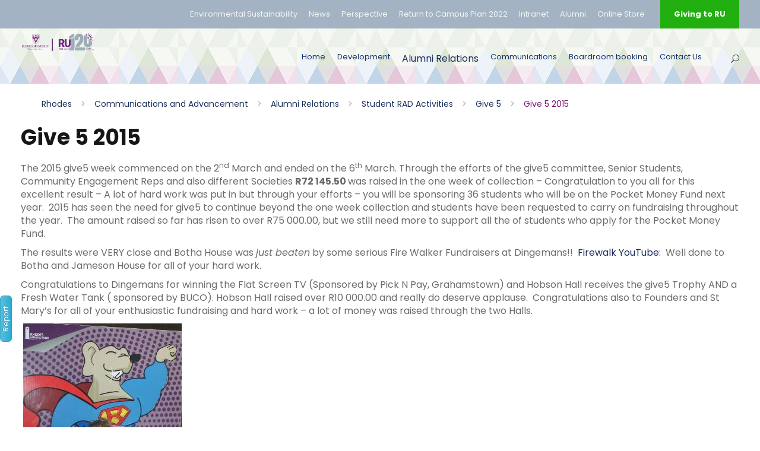

--- FILE ---
content_type: text/html
request_url: https://www.ru.ac.za/communicationsandadvancement/alumnirelations/studentradactivities/give5/give52015/
body_size: 12575
content:
<!DOCTYPE html>
<html lang="en-US" class="no-js">
<head>
    <meta charset="UTF-8">
    <meta name="viewport" content="width=device-width, initial-scale=1">
     <link rel="alternate" hreflang="en" href="https://www.ru.ac.za/">
 <link rel="alternate" hreflang="x-default" href="https://www.ru.ac.za/">
  
 <!--googleplus link-->
 <link rel="publisher" href="https://plus.google.com/114142752237691737861">
  
 <!--Twitter Card-->
      <meta name="twitter:card" content="summary_large_image">
     
  	<meta name="twitter:site" content="@Rhodes_Uni">
    
    
    
    
 <!--Twitter Card-->    
    
<!--OG Graph tags-->

  
  
 <meta property="og:title" content="Give 5 2015" />
  
 
 <meta property="og:image:type" content="image/jpeg"/>
 <meta property="og:type" content="article" />
<meta property="fb:app_id" content="164344320794131" />


<meta name="keywords" content="
Give 5 2015"/> 
<meta name="Description" content=""/>
<meta name="DC.date" content="08 August 2016" />
<meta name="DC.modified" content="08 August 2016" />

    <title>Give 5 2015</title>

    <!--style.css (Media Library - Categorised - Rhodes University - Style Assets - 2019v6 - plugins - goodlayers-core - plugins - combine) -->
    <link rel='stylesheet' href='/media/rhodesuniversity/styleassets/2019v6/plugins/goodlayers-core/plugins/combine/style.css' type='text/css' media='all' />
      
    <!-- page-builder.css (Media Library - Categorised - Rhodes University - Style Assets - 2019v6 - plugins - goodlayers-core - include - css) -->
    <link rel='stylesheet' href='/media/rhodesuniversity/styleassets/2019v6/plugins/goodlayers-core/include/css/page-builder-minified.css' type='text/css' media='all' />
    
    <!-- settings.css link -->
    <link rel='stylesheet' href='/media/rhodesuniversity/styleassets/2019v6/plugins/revslider/public/assets/css/settings.css' type='text/css' media='all' />

		<!-- style-core.css link (media Library - Categorised - Rhodes University - Style Assets - 2019v6 - css) -->
    <link rel='stylesheet' href='/media/rhodesuniversity/styleassets/2019v6/css/style-core.css' type='text/css' media='all' />
    
    <!-- kingster-style-custom-updated.css (Media Library - Categorised - Rhodes University - Style - Assets - 2019v6 - css) -->
    <link rel='stylesheet' href='/media/rhodesuniversity/styleassets/2019v6/css/kingster-style-custom-updated.css' type='text/css' media='all' />
    
   <!-- Report Page Form stylesheet -->
  <link rel="stylesheet" href='/media/rhodesuniversity/styleassets/2019v6/css/bootstrap.min.css' type='text/css' media='all' >
        <!-- Optional theme -->
        <link rel="stylesheet" href="https://maxcdn.bootstrapcdn.com/bootstrap/3.3.7/css/bootstrap-theme.min.css" >
        <script src="https://ajax.googleapis.com/ajax/libs/jquery/1.12.4/jquery.min.js"></script>
        <script src="https://maxcdn.bootstrapcdn.com/bootstrap/3.3.7/js/bootstrap.min.js" integrity="sha384-Tc5IQib027qvyjSMfHjOMaLkfuWVxZxUPnCJA7l2mCWNIpG9mGCD8wGNIcPD7Txa" crossorigin="anonymous"></script>
        <link rel="stylesheet" href='/media/rhodesuniversity/styleassets/2019v6/css/form.css' type='text/css' media='all' >
        <script src="/media/rhodesuniversity/styleassets/2019v6/js/form.js"></script> 
  

    <link href="https://fonts.googleapis.com/css?family=Playfair+Display:700%2C400" rel="stylesheet" property="stylesheet" type="text/css" media="all">
    <link rel='stylesheet' href='https://fonts.googleapis.com/css?family=Poppins%3A100%2C100italic%2C200%2C200italic%2C300%2C300italic%2Cregular%2Citalic%2C500%2C500italic%2C600%2C600italic%2C700%2C700italic%2C800%2C800italic%2C900%2C900italic%7CABeeZee%3Aregular%2Citalic&amp;subset=latin%2Clatin-ext%2Cdevanagari&amp;ver=5.0.3' type='text/css' media='all' />

<!-- Meta Pixel Code -->
<script>
!function(f,b,e,v,n,t,s)
{if(f.fbq)return;n=f.fbq=function(){n.callMethod?
n.callMethod.apply(n,arguments):n.queue.push(arguments)};
if(!f._fbq)f._fbq=n;n.push=n;n.loaded=!0;n.version='2.0';
n.queue=[];t=b.createElement(e);t.async=!0;
t.src=v;s=b.getElementsByTagName(e)[0];
s.parentNode.insertBefore(t,s)}(window, document,'script',
'https://connect.facebook.net/en_US/fbevents.js');
fbq('init', '577443624976699');
fbq('track', 'PageView');
</script>
<noscript><img height="1" width="1" style="display:none"
src="https://www.facebook.com/tr?id=577443624976699&ev=PageView&noscript=1"
/></noscript>
<!-- End Meta Pixel Code -->
 
      <!-- Google tag (gtag.js) - Google Analytics -->
<script async
src="https://www.googletagmanager.com/gtag/js?id=G-Q6FV9FQLV4">
</script>
<script>
   window.dataLayer = window.dataLayer || [];
   function gtag(){dataLayer.push(arguments);}
   gtag('js', new Date());

   gtag('config', 'G-Q6FV9FQLV4');
</script>
  <!-- End Google tag (gtag.js) - Google Analytics -->
  <!-- Google Tag Manager -->

<script>(function(w,d,s,l,i){w[l]=w[l]||[];w[l].push({'gtm.start':

new Date().getTime(),event:'gtm.js'});var f=d.getElementsByTagName(s)[0],

j=d.createElement(s),dl=l!='dataLayer'?'&l='+l:'';j.async=true;j.src=

'https://www.googletagmanager.com/gtm.js?id='+i+dl;f.parentNode.insertBefore(j,f);

})(window,document,'script','dataLayer','GTM-NM4X76T');</script>

<!-- End Google Tag Manager -->
</head>

<body class="home page-template-default page page-id-2039 gdlr-core-body woocommerce-no-js tribe-no-js kingster-body kingster-body-front kingster-full  kingster-with-sticky-navigation  kingster-blockquote-style-1 gdlr-core-link-to-lightbox">
<!-- Google Tag Manager (noscript) -->

<noscript><iframe src="https://www.googletagmanager.com/ns.html?id=GTM-NM4X76T"

height="0" width="0" style="display:none;visibility:hidden"></iframe></noscript>

<!-- End Google Tag Manager (noscript) -->
  <div class="kingster-mobile-header-wrap">
        <div class="kingster-mobile-header kingster-header-background kingster-style-slide kingster-sticky-mobile-navigation " id="kingster-mobile-header">
            <div class="kingster-mobile-header-container kingster-container clearfix">
                <div class="kingster-logo  kingster-item-pdlr">
                    <div class="kingster-logo-inner">
                        <a class="" href="/"><img src="/media/rhodesuniversity/styleassets/2019v6/images/RU_Logo_with_RU120_Logo.webp" alt="" /></a>
                    </div>
                </div>
                <div class="kingster-mobile-menu-right">
                    <div class="kingster-main-menu-search" id="kingster-mobile-top-search"><i class="fa fa-search"></i></div>
                    <div class="kingster-top-search-wrap">
                        <div class="kingster-top-search-close"></div>
                        <div class="kingster-top-search-row">
                            <div class="kingster-top-search-cell">
                                <form role="search" method="get" class="search-form" action="https://www.ru.ac.za/search"> 
                                    <input id="searchBox" type="text" class="search-field kingster-title-font" placeholder="Search here..." value="" name="q"> 
                                   <!-- <div class="kingster-top-search-submit"><i class="fa fa-search"></i></div>!-->
                                    <input id="searchBox" type="submit" class="search-submit" value="Search">
                                    <div class="kingster-top-search-close"><i class="icon_close"></i></div>
                                </form>
                            </div>
                        </div>
                    </div>
                  <!-- Menu!-->
                  <div class="kingster-mobile-menu"><a class="kingster-mm-menu-button kingster-mobile-menu-button kingster-mobile-button-hamburger" href="#kingster-mobile-menu"><span></span></a>
                       <div class="kingster-mm-menu-wrap kingster-navigation-font" id="kingster-mobile-menu" data-slide="right">
                           <ul id="menu-main-navigation" class="m-menu">
                               <li class="menu-item menu-item-home current-menu-item menu-item-has-children"><a href="/communicationsandadvancement/">Home</a>
                   <li class="menu-item menu-item-has-children kingster-normal-menu"><a href="/givingtorhodes/" target="_blank">Development</a></li><li class="menu-item menu-item-has-children kingster-normal-menu"><span class="currentbranch0"><a href="/communicationsandadvancement/alumnirelations/">Alumni Relations</a></span>
<ul class="multilevel-linkul-0">
<li><a href="/communicationsandadvancement/alumnirelations/ornews/">OR News</a>
<ul class="multilevel-linkul-1">
<li><a href="/communicationsandadvancement/alumnirelations/ornews/1920to1949/">1920 to 1949</a></li>
<li><a href="/communicationsandadvancement/alumnirelations/ornews/1950to1969/">1950 to 1969</a></li>
<li><a href="/communicationsandadvancement/alumnirelations/ornews/1970to1979/">1970 to 1979</a></li>
<li><a href="/communicationsandadvancement/alumnirelations/ornews/1980to1985/">1980 to 1985</a></li>
<li><a href="/communicationsandadvancement/alumnirelations/ornews/1986to1989/">1986 to 1989</a></li>
<li><a href="/communicationsandadvancement/alumnirelations/ornews/1990to2000/">1990 to 2000</a></li>
<li><a href="/communicationsandadvancement/alumnirelations/ornews/2000to2010/">2000 to 2010</a></li>
<li><a href="/communicationsandadvancement/alumnirelations/ornews/2011to2016/">2011 to 2016</a></li>

</ul>

</li>
<li><span class="currentbranch1"><a href="/communicationsandadvancement/alumnirelations/studentradactivities/">Student RAD Activities</a></span>
<ul class="multilevel-linkul-1">
<li><span class="currentbranch2"><a href="/communicationsandadvancement/alumnirelations/studentradactivities/give5/">Give 5</a></span>
<ul class="multilevel-linkul-2">
<li><a href="/communicationsandadvancement/alumnirelations/studentradactivities/give5/give52016/">Give 5 2016</a>
<ul class="multilevel-linkul-3">
<li><a href="/communicationsandadvancement/alumnirelations/studentradactivities/give5/give52016/aside/">Aside</a></li>

</ul>

</li>
<li><span class="currentbranch3"><a href="/communicationsandadvancement/alumnirelations/studentradactivities/give5/give52015/">Give 5 2015</a></span>
<ul class="multilevel-linkul-3">
<li><a href="/communicationsandadvancement/alumnirelations/studentradactivities/give5/give52015/aside/">Aside</a></li>

</ul>

</li>
<li><a href="/communicationsandadvancement/alumnirelations/studentradactivities/give5/give52014/">Give 5 2014</a>
<ul class="multilevel-linkul-3">
<li><a href="/communicationsandadvancement/alumnirelations/studentradactivities/give5/give52014/aside/">Aside</a></li>

</ul>

</li>
<li><a href="/communicationsandadvancement/alumnirelations/studentradactivities/give5/give52013/">Give 5 2013</a>
<ul class="multilevel-linkul-3">
<li><a href="/communicationsandadvancement/alumnirelations/studentradactivities/give5/give52013/aside/">Aside</a></li>

</ul>

</li>
<li><a href="/communicationsandadvancement/alumnirelations/studentradactivities/give5/give52012/">Give 5 2012</a></li>
<li><a href="/communicationsandadvancement/alumnirelations/studentradactivities/give5/give5-2017/">Give5-2017</a></li>
<li><a href="/communicationsandadvancement/alumnirelations/studentradactivities/give5/give52018/">give5 2018</a></li>

</ul>

</li>
<li><a href="/communicationsandadvancement/alumnirelations/studentradactivities/purplethursday/">Purple Thursday</a></li>
<li><a href="/communicationsandadvancement/alumnirelations/studentradactivities/chamberchoir/">Chamber Choir</a></li>

</ul>

</li>
<li><a href="/communicationsandadvancement/alumnirelations/bookshelf/">Bookshelf</a></li>
<li><a href="/communicationsandadvancement/alumnirelations/theaorconstitution/">The AOR Constitution</a>
<ul class="multilevel-linkul-1">
<li><a href="/communicationsandadvancement/alumnirelations/theaorconstitution/minutesofmeetings/">Minutes of Meetings</a></li>
<li><a href="/communicationsandadvancement/alumnirelations/theaorconstitution/noticeofmeetings/">Notice of Meetings</a></li>
<li><a href="/communicationsandadvancement/alumnirelations/theaorconstitution/aorconstitution/">AOR Constitution</a></li>
<li><a href="/communicationsandadvancement/alumnirelations/theaorconstitution/oldrhodianunioncentenary/">Old Rhodian Union Centenary</a>
<ul class="multilevel-linkul-2">
<li><a href="/communicationsandadvancement/alumnirelations/theaorconstitution/oldrhodianunioncentenary/youtube/">YouTube</a></li>

</ul>

</li>
<li><a href="/communicationsandadvancement/alumnirelations/theaorconstitution/aorbursaryawards/">AOR Bursary Awards</a>
<ul class="multilevel-linkul-2">
<li><a href="/communicationsandadvancement/alumnirelations/theaorconstitution/aorbursaryawards/2017winners/">2017 Winners</a></li>
<li><a href="/communicationsandadvancement/alumnirelations/theaorconstitution/aorbursaryawards/2016winners/">2016 Winners</a></li>
<li><a href="/communicationsandadvancement/alumnirelations/theaorconstitution/aorbursaryawards/2015winners/">2015 Winners</a></li>
<li><a href="/communicationsandadvancement/alumnirelations/theaorconstitution/aorbursaryawards/2014winners/">2014 Winners</a></li>
<li><a href="/communicationsandadvancement/alumnirelations/theaorconstitution/aorbursaryawards/2013winners/">2013 Winners</a></li>
<li><a href="/communicationsandadvancement/alumnirelations/theaorconstitution/aorbursaryawards/2012winners/">2012 Winners</a></li>
<li><a href="/communicationsandadvancement/alumnirelations/theaorconstitution/aorbursaryawards/2011winners/">2011 Winners</a></li>
<li><a href="/communicationsandadvancement/alumnirelations/theaorconstitution/aorbursaryawards/2010winners/">2010 Winners</a></li>
<li><a href="/communicationsandadvancement/alumnirelations/theaorconstitution/aorbursaryawards/2009winners/">2009 Winners</a></li>
<li><a href="/communicationsandadvancement/alumnirelations/theaorconstitution/aorbursaryawards/2008winners/">2008 Winners</a></li>
<li><a href="/communicationsandadvancement/alumnirelations/theaorconstitution/aorbursaryawards/2007winners/">2007 Winners</a></li>
<li><a href="/communicationsandadvancement/alumnirelations/theaorconstitution/aorbursaryawards/2006winners/">2006 Winners</a></li>
<li><a href="/communicationsandadvancement/alumnirelations/theaorconstitution/aorbursaryawards/2005winners/">2005 Winners</a></li>
<li><a href="/communicationsandadvancement/alumnirelations/theaorconstitution/aorbursaryawards/2018winners/">2018 Winners</a></li>

</ul>

</li>
<li><a href="/communicationsandadvancement/alumnirelations/theaorconstitution/foundersday/">Founders Day</a></li>
<li><a href="/communicationsandadvancement/alumnirelations/theaorconstitution/oldrhodiansgautengchapter/">Old Rhodians Gauteng Chapter</a></li>
<li><a href="/communicationsandadvancement/alumnirelations/theaorconstitution/distinguishedalumniawards/">Distinguished Alumni Awards</a>
<ul class="multilevel-linkul-2">
<li><a href="/communicationsandadvancement/alumnirelations/theaorconstitution/distinguishedalumniawards/2016recipients/">2016 Recipients</a></li>
<li><a href="/communicationsandadvancement/alumnirelations/theaorconstitution/distinguishedalumniawards/2015recipientsfinal/">2015 Recipients Final</a></li>
<li><a href="/communicationsandadvancement/alumnirelations/theaorconstitution/distinguishedalumniawards/2014recipients/">2014 Recipients</a></li>
<li><a href="/communicationsandadvancement/alumnirelations/theaorconstitution/distinguishedalumniawards/2013recipients/">2013 Recipients</a></li>
<li><a href="/communicationsandadvancement/alumnirelations/theaorconstitution/distinguishedalumniawards/2012recipients/">2012 Recipients</a></li>
<li><a href="/communicationsandadvancement/alumnirelations/theaorconstitution/distinguishedalumniawards/2011recipients/">2011 Recipients</a></li>
<li><a href="/communicationsandadvancement/alumnirelations/theaorconstitution/distinguishedalumniawards/2010recipients/">2010 Recipients</a></li>
<li><a href="/communicationsandadvancement/alumnirelations/theaorconstitution/distinguishedalumniawards/2009recipients/">2009 Recipients</a></li>
<li><a href="/communicationsandadvancement/alumnirelations/theaorconstitution/distinguishedalumniawards/2008recipients/">2008 Recipients</a></li>
<li><a href="/communicationsandadvancement/alumnirelations/theaorconstitution/distinguishedalumniawards/2007recipients/">2007 Recipients</a></li>
<li><a href="/communicationsandadvancement/alumnirelations/theaorconstitution/distinguishedalumniawards/2006recipients/">2006 Recipients</a></li>
<li><a href="/communicationsandadvancement/alumnirelations/theaorconstitution/distinguishedalumniawards/2005recipients/">2005 Recipients</a></li>
<li><a href="/communicationsandadvancement/alumnirelations/theaorconstitution/distinguishedalumniawards/2018recipients/">2018 Recipients</a></li>
<li><a href="/communicationsandadvancement/alumnirelations/theaorconstitution/distinguishedalumniawards/2019recipients/">2019 Recipients</a></li>
<li><a href="/communicationsandadvancement/alumnirelations/theaorconstitution/distinguishedalumniawards/2020recipients/">2020 Recipients</a></li>
<li><a href="/communicationsandadvancement/alumnirelations/theaorconstitution/distinguishedalumniawards/2021recipients/">2021 Recipients</a></li>

</ul>

</li>

</ul>

</li>
<li><a href="/communicationsandadvancement/alumnirelations/giving/">Giving</a>
<ul class="multilevel-linkul-1">
<li><a href="/communicationsandadvancement/alumnirelations/giving/annualfund/">Annual Fund</a></li>
<li><a href="/communicationsandadvancement/alumnirelations/giving/bequests/">Bequests</a></li>
<li><a href="/communicationsandadvancement/alumnirelations/giving/bursariesstudentsupport/">Bursaries/Student Support</a></li>
<li><a href="/communicationsandadvancement/alumnirelations/giving/capitalprojects/">Capital Projects</a></li>
<li><a href="/communicationsandadvancement/alumnirelations/giving/facultyordepartment/">Faculty or Department</a></li>
<li><a href="/communicationsandadvancement/alumnirelations/giving/generalfunds/">General Funds</a></li>
<li><a href="/communicationsandadvancement/alumnirelations/giving/give5/">give5</a></li>
<li><a href="/communicationsandadvancement/alumnirelations/giving/latestnews/">Latest News</a></li>
<li><a href="/communicationsandadvancement/alumnirelations/giving/lelonafufuwomensdaybenefitluncheon/">Lelona Fufu Women's Day Benefit Luncheon</a></li>
<li><a href="/communicationsandadvancement/alumnirelations/giving/letterofappeal/">Letter of Appeal </a></li>
<li><a href="/communicationsandadvancement/alumnirelations/giving/mathiaschirombo/">Mathias Chirombo</a></li>
<li><a href="/communicationsandadvancement/alumnirelations/giving/myschool-supportingoldrhodianbursaries/">My School - Supporting Old Rhodian Bursaries</a></li>
<li><a href="/communicationsandadvancement/alumnirelations/giving/myschool/">MySchool</a></li>
<li><a href="/communicationsandadvancement/alumnirelations/giving/research/">Research</a></li>
<li><a href="/communicationsandadvancement/alumnirelations/giving/residences/">Residences</a></li>
<li><a href="/communicationsandadvancement/alumnirelations/giving/sportsfoundation/">Sports Foundation</a></li>
<li><a href="/communicationsandadvancement/alumnirelations/giving/therhodesuniversitybequestassociation/">The Rhodes University Bequest Association</a></li>

</ul>

</li>
<li><a href="/communicationsandadvancement/alumnirelations/resources/">Resources</a>
<ul class="multilevel-linkul-1">
<li><a href="/communicationsandadvancement/alumnirelations/resources/enews/">ENews</a></li>

</ul>

</li>
<li><a href="/communicationsandadvancement/alumnirelations/transformation/">Transformation</a>
<ul class="multilevel-linkul-1">
<li><a href="/communicationsandadvancement/alumnirelations/transformation/appendices/">Appendices</a></li>

</ul>

</li>
<li><a href="https://www.ru.ac.za/donate" target="_blank">Donate</a></li>
<li><a href="/communicationsandadvancement/alumnirelations/videowall/">Video Wall</a></li>
<li><a href="https://bit.ly/40RMDX0" target="_blank">External Links</a></li>
<li><a href="https://bit.ly/3LNa0dv" target="_blank">External Links 2</a></li>

</ul>

</li><li class="menu-item menu-item-has-children kingster-normal-menu"><a href="/communicationsandadvancement/communications/">Communications</a>
<ul class="multilevel-linkul-0">
<li><a href="/communicationsandadvancement/communications/webtools/">Webtools</a>
<ul class="multilevel-linkul-1">
<li><a href="/communicationsandadvancement/communications/webtools/writingfortheweb/">Writing for the web</a></li>
<li><a href="/communicationsandadvancement/communications/webtools/trainingmaterial/">Training material</a></li>
<li><a href="/communicationsandadvancement/communications/webtools/rusignature/">RU Signature</a></li>

</ul>

</li>
<li><a href="/communicationsandadvancement/communications/experts/">Experts</a>
<ul class="multilevel-linkul-1">
<li><a href="/communicationsandadvancement/communications/experts/links/">Links</a></li>
<li><a href="/communicationsandadvancement/communications/experts/anthropology/">Anthropology</a></li>
<li><a href="/communicationsandadvancement/communications/experts/computerscience/">Computer Science</a></li>
<li><a href="/communicationsandadvancement/communications/experts/environmentalscience/">Environmental Science</a></li>
<li><a href="/communicationsandadvancement/communications/experts/ichthyologyfisheriesscience/">Ichthyology &amp; Fisheries Science</a></li>
<li><a href="/communicationsandadvancement/communications/experts/instituteforenvironmentalbiotechnology/">Institute for Environmental Biotechnology </a></li>
<li><a href="/communicationsandadvancement/communications/experts/media/">Media</a></li>
<li><a href="/communicationsandadvancement/communications/experts/mathematics/">Mathematics</a></li>
<li><a href="/communicationsandadvancement/communications/experts/biochemistryandmicrobiology/">Biochemistry and Microbiology</a></li>
<li><a href="/communicationsandadvancement/communications/experts/pharmacy/">Pharmacy</a></li>
<li><a href="/communicationsandadvancement/communications/experts/psychology/">Psychology</a></li>

</ul>

</li>
<li><a href="/communicationsandadvancement/communications/about/">About</a></li>

</ul>

</li><li class="menu-item menu-item-has-children kingster-normal-menu"><a href="/communicationsandadvancement/boardroombooking/">Boardroom booking</a></li><li class="menu-item menu-item-has-children kingster-normal-menu"><a href="/communicationsandadvancement/contactus/">Contact Us</a></li>
                                
                              <li class="menu-item menu-item-has-children kingster-normal-menu"><a href="#" class="sf-with-ul-pre">Quick links</a>
                                       <ul class="sub-menu">
                                           <li class="menu-item" data-size="60"><a href="https://www.ru.ac.za/news/">News</a></li>
                                           <li class="menu-item" data-size="60"><a href="https://www.ru.ac.za/perspective/">Perspective</a></li>
                                           <li class="menu-item" data-size="60"><a href="https://www.ru.ac.za/digitalpublications/">Publications</a></li>
                                           <li class="menu-item" data-size="60"><a href="https://www.ru.ac.za/virtualcampus/">Virtual Campus</a></li>
                                           <li class="menu-item" data-size="60"><a href="https://my.ru.ac.za/imbizo/">Intranet</a></li>
                                           <li class="menu-item" data-size="60"><a href="https://www.ru.ac.za/communicationsandadvancement/alumnirelations/">Alumni</a></li>
                                           <li class="menu-item" data-size="60"><a href="https://www.ru.ac.za/givingtorhodes/">Giving to RU</a></li>
                                       </ul>
                                   </li>
 </ul>
                       </div>
                   </div>
                </div>
               <div class="container-box rotated">
                <button type="button" class="btn btn-info btn-lg turned-button" data-toggle="modal" data-target="#mobileModal">Report</button>
            </div>

            <!-- Modal -->
            <div id="mobileModal" class="modal fade" role="dialog">
                <div class="modal-dialog">
                    <!-- Modal content-->
                    <div class="modal-content">
                        <div class="modal-header">
                            <button type="button" class="close" data-dismiss="modal">&times;</button>
                            <h4 class="modal-title">
                                Report Page
                            </h4>
                        </div>
                        <div class="modal-body">
                            <form role="form" method="post" id="reused_form" >                           
                               <p> Please let us know if there are any broken links or outdated content on this page </p>
                              <a href="https://eu.formbank.eu/form/OTAyLWVu">Click here to report</a>
                          </form>  
                            <div id="success_message" style="width:100%; height:100%; display:none; "> <h3>Sent your message successfully!</h3> </div>
                            <div id="error_message" style="width:100%; height:100%; display:none; "> <h3>Error</h3> Sorry there was an error sending your form. </div>
                        </div>
                    </div>
                </div>
            </div>
        </div>
             </div>
        </div>
    </div>
    <div class="kingster-body-outer-wrapper ">
        <div class="kingster-body-wrapper clearfix  kingster-with-frame">
            <div class="kingster-top-bar">
                <div class="kingster-top-bar-background"></div>
                <div class="kingster-top-bar-container kingster-container ">
                    <div class="kingster-top-bar-container-inner clearfix">
                        <div class="kingster-top-bar-right kingster-item-pdlr">
                            <ul id="kingster-top-bar-menu" class="sf-menu kingster-top-bar-menu kingster-top-bar-right-menu">
                              <li class="menu-item kingster-normal-menu"><a href="https://www.ru.ac.za/environmentalsustainability/">Environmental Sustainability</a></li>
                                <li class="menu-item kingster-normal-menu"><a href="https://www.ru.ac.za/news/">News</a></li>
                                <li class="menu-item kingster-normal-menu"><a href="https://www.ru.ac.za/perspective/">Perspective</a></li>
                              <li class="menu-item kingster-normal-menu"><a href="https://www.ru.ac.za/rureturntocampusplan2022/" title="Document planning the return to Rhodes University Campus in 2022">Return to Campus Plan 2022</a></li>
                                <!--<li class="menu-item kingster-normal-menu"><a href="https://www.ru.ac.za/digitalpublications/">Publications</a></li>
                                <li class="menu-item kingster-normal-menu"><a href="https://www.ru.ac.za/virtualcampus/">Virtual Campus</a></li>!-->
                                <li class="menu-item kingster-normal-menu"><a href="https://my.ru.ac.za/imbizo/">Intranet</a></li>
                              <li class="menu-item kingster-normal-menu"><a href="https://www.ru.ac.za/communicationsandadvancement/alumnirelations/">Alumni</a></li>
                          <li class="menu-item kingster-normal-menu"><a href="http://rhodesuniversity.brandnamemarketing.co.za/" title="Rhodes Online Store">Online Store</a></li>  
                          </ul>
                            <div class="kingster-top-bar-right-social"></div><a class="kingster-top-bar-right-button" href="https://www.ru.ac.za/givingtorhodes/" target="_blank">Giving to RU</a></div>
                    </div>
                </div>
            </div>
            <header class="kingster-header-wrap kingster-header-style-plain  kingster-style-menu-right kingster-sticky-navigation kingster-style-fixed" data-navigation-offset="75px">
                <div class="kingster-header-background"></div>
                <div class="kingster-header-container  kingster-container">
                    <div class="kingster-header-container-inner clearfix">
                        <div class="kingster-logo  kingster-item-pdlr">
                            <div class="kingster-logo-inner">
                                <a class="" href="/"><img src="/media/rhodesuniversity/styleassets/2019v6/images/RU_Logo_with_RU120_Logo.webp" alt="" /></a>
                            </div>
                        </div>
                       <div class="kingster-navigation kingster-item-pdlr clearfix ">
                            <div class="kingster-main-menu" id="kingster-main-menu">
                                <ul id="menu-main-navigation-1" class="sf-menu">
<li class="menu-item menu-item-home current-menu-item menu-item-has-children kingster-normal-menu"><li class="menu-item menu-item-has-children kingster-normal-menu"><a href="/communicationsandadvancement/" class="sf-with-ul-pre">Home</a></li>
                       <li class="menu-item menu-item-has-children kingster-normal-menu"><a href="/givingtorhodes/" target="_blank">Development</a></li><li class="menu-item menu-item-has-children kingster-normal-menu"><span class="currentbranch0"><a href="/communicationsandadvancement/alumnirelations/">Alumni Relations</a></span>
<ul class="multilevel-linkul-0">
<li><a href="/communicationsandadvancement/alumnirelations/ornews/">OR News</a>
<ul class="multilevel-linkul-1">
<li><a href="/communicationsandadvancement/alumnirelations/ornews/1920to1949/">1920 to 1949</a></li>
<li><a href="/communicationsandadvancement/alumnirelations/ornews/1950to1969/">1950 to 1969</a></li>
<li><a href="/communicationsandadvancement/alumnirelations/ornews/1970to1979/">1970 to 1979</a></li>
<li><a href="/communicationsandadvancement/alumnirelations/ornews/1980to1985/">1980 to 1985</a></li>
<li><a href="/communicationsandadvancement/alumnirelations/ornews/1986to1989/">1986 to 1989</a></li>
<li><a href="/communicationsandadvancement/alumnirelations/ornews/1990to2000/">1990 to 2000</a></li>
<li><a href="/communicationsandadvancement/alumnirelations/ornews/2000to2010/">2000 to 2010</a></li>
<li><a href="/communicationsandadvancement/alumnirelations/ornews/2011to2016/">2011 to 2016</a></li>

</ul>

</li>
<li><span class="currentbranch1"><a href="/communicationsandadvancement/alumnirelations/studentradactivities/">Student RAD Activities</a></span>
<ul class="multilevel-linkul-1">
<li><span class="currentbranch2"><a href="/communicationsandadvancement/alumnirelations/studentradactivities/give5/">Give 5</a></span>
<ul class="multilevel-linkul-2">
<li><a href="/communicationsandadvancement/alumnirelations/studentradactivities/give5/give52016/">Give 5 2016</a>
<ul class="multilevel-linkul-3">
<li><a href="/communicationsandadvancement/alumnirelations/studentradactivities/give5/give52016/aside/">Aside</a></li>

</ul>

</li>
<li><span class="currentbranch3"><a href="/communicationsandadvancement/alumnirelations/studentradactivities/give5/give52015/">Give 5 2015</a></span>
<ul class="multilevel-linkul-3">
<li><a href="/communicationsandadvancement/alumnirelations/studentradactivities/give5/give52015/aside/">Aside</a></li>

</ul>

</li>
<li><a href="/communicationsandadvancement/alumnirelations/studentradactivities/give5/give52014/">Give 5 2014</a>
<ul class="multilevel-linkul-3">
<li><a href="/communicationsandadvancement/alumnirelations/studentradactivities/give5/give52014/aside/">Aside</a></li>

</ul>

</li>
<li><a href="/communicationsandadvancement/alumnirelations/studentradactivities/give5/give52013/">Give 5 2013</a>
<ul class="multilevel-linkul-3">
<li><a href="/communicationsandadvancement/alumnirelations/studentradactivities/give5/give52013/aside/">Aside</a></li>

</ul>

</li>
<li><a href="/communicationsandadvancement/alumnirelations/studentradactivities/give5/give52012/">Give 5 2012</a></li>
<li><a href="/communicationsandadvancement/alumnirelations/studentradactivities/give5/give5-2017/">Give5-2017</a></li>
<li><a href="/communicationsandadvancement/alumnirelations/studentradactivities/give5/give52018/">give5 2018</a></li>

</ul>

</li>
<li><a href="/communicationsandadvancement/alumnirelations/studentradactivities/purplethursday/">Purple Thursday</a></li>
<li><a href="/communicationsandadvancement/alumnirelations/studentradactivities/chamberchoir/">Chamber Choir</a></li>

</ul>

</li>
<li><a href="/communicationsandadvancement/alumnirelations/bookshelf/">Bookshelf</a></li>
<li><a href="/communicationsandadvancement/alumnirelations/theaorconstitution/">The AOR Constitution</a>
<ul class="multilevel-linkul-1">
<li><a href="/communicationsandadvancement/alumnirelations/theaorconstitution/minutesofmeetings/">Minutes of Meetings</a></li>
<li><a href="/communicationsandadvancement/alumnirelations/theaorconstitution/noticeofmeetings/">Notice of Meetings</a></li>
<li><a href="/communicationsandadvancement/alumnirelations/theaorconstitution/aorconstitution/">AOR Constitution</a></li>
<li><a href="/communicationsandadvancement/alumnirelations/theaorconstitution/oldrhodianunioncentenary/">Old Rhodian Union Centenary</a>
<ul class="multilevel-linkul-2">
<li><a href="/communicationsandadvancement/alumnirelations/theaorconstitution/oldrhodianunioncentenary/youtube/">YouTube</a></li>

</ul>

</li>
<li><a href="/communicationsandadvancement/alumnirelations/theaorconstitution/aorbursaryawards/">AOR Bursary Awards</a>
<ul class="multilevel-linkul-2">
<li><a href="/communicationsandadvancement/alumnirelations/theaorconstitution/aorbursaryawards/2017winners/">2017 Winners</a></li>
<li><a href="/communicationsandadvancement/alumnirelations/theaorconstitution/aorbursaryawards/2016winners/">2016 Winners</a></li>
<li><a href="/communicationsandadvancement/alumnirelations/theaorconstitution/aorbursaryawards/2015winners/">2015 Winners</a></li>
<li><a href="/communicationsandadvancement/alumnirelations/theaorconstitution/aorbursaryawards/2014winners/">2014 Winners</a></li>
<li><a href="/communicationsandadvancement/alumnirelations/theaorconstitution/aorbursaryawards/2013winners/">2013 Winners</a></li>
<li><a href="/communicationsandadvancement/alumnirelations/theaorconstitution/aorbursaryawards/2012winners/">2012 Winners</a></li>
<li><a href="/communicationsandadvancement/alumnirelations/theaorconstitution/aorbursaryawards/2011winners/">2011 Winners</a></li>
<li><a href="/communicationsandadvancement/alumnirelations/theaorconstitution/aorbursaryawards/2010winners/">2010 Winners</a></li>
<li><a href="/communicationsandadvancement/alumnirelations/theaorconstitution/aorbursaryawards/2009winners/">2009 Winners</a></li>
<li><a href="/communicationsandadvancement/alumnirelations/theaorconstitution/aorbursaryawards/2008winners/">2008 Winners</a></li>
<li><a href="/communicationsandadvancement/alumnirelations/theaorconstitution/aorbursaryawards/2007winners/">2007 Winners</a></li>
<li><a href="/communicationsandadvancement/alumnirelations/theaorconstitution/aorbursaryawards/2006winners/">2006 Winners</a></li>
<li><a href="/communicationsandadvancement/alumnirelations/theaorconstitution/aorbursaryawards/2005winners/">2005 Winners</a></li>
<li><a href="/communicationsandadvancement/alumnirelations/theaorconstitution/aorbursaryawards/2018winners/">2018 Winners</a></li>

</ul>

</li>
<li><a href="/communicationsandadvancement/alumnirelations/theaorconstitution/foundersday/">Founders Day</a></li>
<li><a href="/communicationsandadvancement/alumnirelations/theaorconstitution/oldrhodiansgautengchapter/">Old Rhodians Gauteng Chapter</a></li>
<li><a href="/communicationsandadvancement/alumnirelations/theaorconstitution/distinguishedalumniawards/">Distinguished Alumni Awards</a>
<ul class="multilevel-linkul-2">
<li><a href="/communicationsandadvancement/alumnirelations/theaorconstitution/distinguishedalumniawards/2016recipients/">2016 Recipients</a></li>
<li><a href="/communicationsandadvancement/alumnirelations/theaorconstitution/distinguishedalumniawards/2015recipientsfinal/">2015 Recipients Final</a></li>
<li><a href="/communicationsandadvancement/alumnirelations/theaorconstitution/distinguishedalumniawards/2014recipients/">2014 Recipients</a></li>
<li><a href="/communicationsandadvancement/alumnirelations/theaorconstitution/distinguishedalumniawards/2013recipients/">2013 Recipients</a></li>
<li><a href="/communicationsandadvancement/alumnirelations/theaorconstitution/distinguishedalumniawards/2012recipients/">2012 Recipients</a></li>
<li><a href="/communicationsandadvancement/alumnirelations/theaorconstitution/distinguishedalumniawards/2011recipients/">2011 Recipients</a></li>
<li><a href="/communicationsandadvancement/alumnirelations/theaorconstitution/distinguishedalumniawards/2010recipients/">2010 Recipients</a></li>
<li><a href="/communicationsandadvancement/alumnirelations/theaorconstitution/distinguishedalumniawards/2009recipients/">2009 Recipients</a></li>
<li><a href="/communicationsandadvancement/alumnirelations/theaorconstitution/distinguishedalumniawards/2008recipients/">2008 Recipients</a></li>
<li><a href="/communicationsandadvancement/alumnirelations/theaorconstitution/distinguishedalumniawards/2007recipients/">2007 Recipients</a></li>
<li><a href="/communicationsandadvancement/alumnirelations/theaorconstitution/distinguishedalumniawards/2006recipients/">2006 Recipients</a></li>
<li><a href="/communicationsandadvancement/alumnirelations/theaorconstitution/distinguishedalumniawards/2005recipients/">2005 Recipients</a></li>
<li><a href="/communicationsandadvancement/alumnirelations/theaorconstitution/distinguishedalumniawards/2018recipients/">2018 Recipients</a></li>
<li><a href="/communicationsandadvancement/alumnirelations/theaorconstitution/distinguishedalumniawards/2019recipients/">2019 Recipients</a></li>
<li><a href="/communicationsandadvancement/alumnirelations/theaorconstitution/distinguishedalumniawards/2020recipients/">2020 Recipients</a></li>
<li><a href="/communicationsandadvancement/alumnirelations/theaorconstitution/distinguishedalumniawards/2021recipients/">2021 Recipients</a></li>

</ul>

</li>

</ul>

</li>
<li><a href="/communicationsandadvancement/alumnirelations/giving/">Giving</a>
<ul class="multilevel-linkul-1">
<li><a href="/communicationsandadvancement/alumnirelations/giving/annualfund/">Annual Fund</a></li>
<li><a href="/communicationsandadvancement/alumnirelations/giving/bequests/">Bequests</a></li>
<li><a href="/communicationsandadvancement/alumnirelations/giving/bursariesstudentsupport/">Bursaries/Student Support</a></li>
<li><a href="/communicationsandadvancement/alumnirelations/giving/capitalprojects/">Capital Projects</a></li>
<li><a href="/communicationsandadvancement/alumnirelations/giving/facultyordepartment/">Faculty or Department</a></li>
<li><a href="/communicationsandadvancement/alumnirelations/giving/generalfunds/">General Funds</a></li>
<li><a href="/communicationsandadvancement/alumnirelations/giving/give5/">give5</a></li>
<li><a href="/communicationsandadvancement/alumnirelations/giving/latestnews/">Latest News</a></li>
<li><a href="/communicationsandadvancement/alumnirelations/giving/lelonafufuwomensdaybenefitluncheon/">Lelona Fufu Women's Day Benefit Luncheon</a></li>
<li><a href="/communicationsandadvancement/alumnirelations/giving/letterofappeal/">Letter of Appeal </a></li>
<li><a href="/communicationsandadvancement/alumnirelations/giving/mathiaschirombo/">Mathias Chirombo</a></li>
<li><a href="/communicationsandadvancement/alumnirelations/giving/myschool-supportingoldrhodianbursaries/">My School - Supporting Old Rhodian Bursaries</a></li>
<li><a href="/communicationsandadvancement/alumnirelations/giving/myschool/">MySchool</a></li>
<li><a href="/communicationsandadvancement/alumnirelations/giving/research/">Research</a></li>
<li><a href="/communicationsandadvancement/alumnirelations/giving/residences/">Residences</a></li>
<li><a href="/communicationsandadvancement/alumnirelations/giving/sportsfoundation/">Sports Foundation</a></li>
<li><a href="/communicationsandadvancement/alumnirelations/giving/therhodesuniversitybequestassociation/">The Rhodes University Bequest Association</a></li>

</ul>

</li>
<li><a href="/communicationsandadvancement/alumnirelations/resources/">Resources</a>
<ul class="multilevel-linkul-1">
<li><a href="/communicationsandadvancement/alumnirelations/resources/enews/">ENews</a></li>

</ul>

</li>
<li><a href="/communicationsandadvancement/alumnirelations/transformation/">Transformation</a>
<ul class="multilevel-linkul-1">
<li><a href="/communicationsandadvancement/alumnirelations/transformation/appendices/">Appendices</a></li>

</ul>

</li>
<li><a href="https://www.ru.ac.za/donate" target="_blank">Donate</a></li>
<li><a href="/communicationsandadvancement/alumnirelations/videowall/">Video Wall</a></li>
<li><a href="https://bit.ly/40RMDX0" target="_blank">External Links</a></li>
<li><a href="https://bit.ly/3LNa0dv" target="_blank">External Links 2</a></li>

</ul>

</li><li class="menu-item menu-item-has-children kingster-normal-menu"><a href="/communicationsandadvancement/communications/">Communications</a>
<ul class="multilevel-linkul-0">
<li><a href="/communicationsandadvancement/communications/webtools/">Webtools</a>
<ul class="multilevel-linkul-1">
<li><a href="/communicationsandadvancement/communications/webtools/writingfortheweb/">Writing for the web</a></li>
<li><a href="/communicationsandadvancement/communications/webtools/trainingmaterial/">Training material</a></li>
<li><a href="/communicationsandadvancement/communications/webtools/rusignature/">RU Signature</a></li>

</ul>

</li>
<li><a href="/communicationsandadvancement/communications/experts/">Experts</a>
<ul class="multilevel-linkul-1">
<li><a href="/communicationsandadvancement/communications/experts/links/">Links</a></li>
<li><a href="/communicationsandadvancement/communications/experts/anthropology/">Anthropology</a></li>
<li><a href="/communicationsandadvancement/communications/experts/computerscience/">Computer Science</a></li>
<li><a href="/communicationsandadvancement/communications/experts/environmentalscience/">Environmental Science</a></li>
<li><a href="/communicationsandadvancement/communications/experts/ichthyologyfisheriesscience/">Ichthyology &amp; Fisheries Science</a></li>
<li><a href="/communicationsandadvancement/communications/experts/instituteforenvironmentalbiotechnology/">Institute for Environmental Biotechnology </a></li>
<li><a href="/communicationsandadvancement/communications/experts/media/">Media</a></li>
<li><a href="/communicationsandadvancement/communications/experts/mathematics/">Mathematics</a></li>
<li><a href="/communicationsandadvancement/communications/experts/biochemistryandmicrobiology/">Biochemistry and Microbiology</a></li>
<li><a href="/communicationsandadvancement/communications/experts/pharmacy/">Pharmacy</a></li>
<li><a href="/communicationsandadvancement/communications/experts/psychology/">Psychology</a></li>

</ul>

</li>
<li><a href="/communicationsandadvancement/communications/about/">About</a></li>

</ul>

</li><li class="menu-item menu-item-has-children kingster-normal-menu"><a href="/communicationsandadvancement/boardroombooking/">Boardroom booking</a></li><li class="menu-item menu-item-has-children kingster-normal-menu"><a href="/communicationsandadvancement/contactus/">Contact Us</a></li> 
                                  
                                    </ul>
                              
                                <div class="kingster-navigation-slide-bar" id="kingster-navigation-slide-bar"></div>
                            </div>
                            <div class="kingster-main-menu-right-wrap clearfix ">
                                <div class="kingster-main-menu-search" id="kingster-top-search"><i class="icon_search"></i></div>
                                <div class="kingster-top-search-wrap">
                                    <div class="kingster-top-search-close"></div>
                                    <div class="kingster-top-search-row">
                                        <div class="kingster-top-search-cell">
                                           <form role="search" method="get" class="search-form" action="https://www.ru.ac.za/search">
                                                <input id="searchBox" type="text" class="search-field kingster-title-font" placeholder="Search here..." value="" name="q">
                                               <!-- <div class="kingster-top-search-submit"><i class="fa fa-search"></i></div>!-->
                                                <input id="searchBox" type="submit" class="search-submit" value="Search">
                                                <div id="searchBox"class="kingster-top-search-close"><i class="icon_close"></i></div>
                                            </form>
                                        </div>
                                    </div>
                                </div>
                            </div>
                          <div class="container-box rotated">
                <button type="button" class="btn btn-info btn-lg turned-button" data-toggle="modal" data-target="#myModal">Report</button>
            </div>

            <!-- Modal -->
            <div id="myModal" class="modal fade" role="dialog">
                <div class="modal-dialog">
                    <!-- Modal content-->
                    <div class="modal-content">
                        <div class="modal-header">
                            <button type="button" class="close" data-dismiss="modal">&times;</button>
                            <h4 class="modal-title">
                                Report Page
                            </h4>
                        </div>
                        <div class="modal-body">
                            <form role="form" method="post" id="reused_form" >
                                <p> Please let us know if there are any broken links or outdated content on this page </p>
 <div class="js-t4form-container"></div>
<script type="text/javascript">
    var formData = {
        "publishedSectionId": 38513,
        "formId": 902,
        "formbankUri": "https://eu.formbank.eu",
        "redirects": {
            
        },
        "serviceBaseUrl": "https://eu.formbank.eu/rest",
        "language": "en",
        "customer": 87
    };
</script>

<script>
    var t4formModule = {
        addCss: function(href, element) {
            var cssElement = document.createElement('link');
            cssElement.setAttribute('href', href);
            cssElement.setAttribute('rel', 'stylesheet');
            element.appendChild(cssElement);
        },
        addJs: function(element) {
            var jsElementTimeout = document.createElement('script');
            jsElementTimeout.text = 'var formbank = { waitSeconds: 30 };';
            element.appendChild(jsElementTimeout);
            var jsElement = document.createElement('script');
            jsElement.setAttribute('src', 'https://eu.formbank.eu/client/public/js/formbank.js');
            jsElement.setAttribute('defer', true);
            element.appendChild(jsElement);
        },
        injectCss: function() {
            var headElement = document.getElementsByTagName('head')[0];
            if (!headElement) {
            	this.logError('No head element exists, form cannot be injected into this page');
                return;
            }
            this.addCss('https://eu.formbank.eu/client/public/css/bootstrap.css', headElement);
            this.addCss('https://eu.formbank.eu/client/public/css/bootstrap-theme.css', headElement);
            this.addCss('https://eu.formbank.eu/client/public/css/bootstrap-datetimepicker.css', headElement);
            this.addCss('https://eu.formbank.eu/client/public/css/font-awesome.css', headElement);
            this.addCss('https://eu.formbank.eu/client/public/main.css', headElement);
        },
        injectJs: function() {
            var bodyElement = document.getElementsByTagName('body')[0];
            if (!bodyElement) {
                this.logError('No body element exists, form cannot be injected into this page');
                return;
            }
            this.addJs(bodyElement);
        },
        logError: function(message){
            if(console){
                console.log(message);
            }
        }
    };

    (function() {
        document.addEventListener("DOMContentLoaded", function(event) {
            t4formModule.injectJs();
        });
        document.addEventListener('formLoaded', function() {
          var includeCss = context.form.get('includeCss');
          if (includeCss) {
            t4formModule.injectCss();
          }
        })
    })();
</script>
                                </form>
                            <div id="success_message" style="width:100%; height:100%; display:none; "> <h3>Sent your message successfully!</h3> </div>
                            <div id="error_message" style="width:100%; height:100%; display:none; "> <h3>Error</h3> Sorry there was an error sending your form. </div>
                        </div>
                    </div>
                </div>
            </div>
        </div>
                        </div>
                    </div>
                </div>
            </header>
         
           <div class="gdlr-core-pbf-wrapper " style="padding: 0px 0px 30px 0px;" data-skin="Blut Title Column Service">     
     <div class="gdlr-core-pbf-background-wrap"></div>
   <div class="gdlr-core-pbf-wrapper-content gdlr-core-js ">
     <div class="gdlr-core-pbf-wrapper-container clearfix gdlr-core-container">
                               <div class="gdlr-core-pbf-element">
                                     <div class="gdlr-core-pbf-wrapper ">
  <div class="gdlr-core-pbf-background-wrap"  ></div>
  <div class="gdlr-core-pbf-wrapper-content gdlr-core-js "   >
    <div class="gdlr-core-pbf-wrapper-container clearfix gdlr-core-container" >
      <div class="gdlr-core-pbf-element" >
 <div class="gdlr-core-title-item gdlr-core-item-pdb clearfix  gdlr-core-left-align gdlr-core-title-item-caption-top gdlr-core-item-pdlr"  >
          <div class="gdlr-core-title-item-title-wrap clearfix" > 



<div class="demo-ribbon mdl-color--grey-500"></div>  
  <main class="demo-main">        
  <div class="mdl-grid">

          

        <!-- Page Layout -->
        <div class="mdl-cell mdl-cell--2-col mdl-cell--hide-tablet mdl-cell--hide-phone"></div>
        <div class="demo-content mdl-color--white mdl-shadow--4dp mdl-color-text--grey-800 mdl-cell mdl-cell--8-col">
        
        <!-- Page Content -->

          <div class="kingster-breadcrumbs">
              <div class="kingster-breadcrumbs-container kingster-container">
                  <div class="kingster-breadcrumbs-item kingster-item-pdlr"> <span property="itemListElement" typeof="ListItem"><a href="/">Rhodes</a></font></span>><span property="itemListElement" typeof="ListItem"><a href="/communicationsandadvancement/">Communications and Advancement</a></font></span>><span property="itemListElement" typeof="ListItem"><a href="/communicationsandadvancement/alumnirelations/">Alumni Relations</a></font></span>><span property="itemListElement" typeof="ListItem"><a href="/communicationsandadvancement/alumnirelations/studentradactivities/">Student RAD Activities</a></font></span>><span property="itemListElement" typeof="ListItem"><a href="/communicationsandadvancement/alumnirelations/studentradactivities/give5/">Give 5</a></font></span>><span property="itemListElement" typeof="ListItem">Give 5 2015  </div>
              </div>
          </div>
          
        <!-- Page Copy -->
        <h3 class="android-section-title">Give 5 2015</h3>
        <div class="academic-23">
           
       <p>The 2015 give5 week commenced on the 2<sup>nd</sup> March and ended on the 6<sup>th</sup> March. Through the efforts of the give5 committee, Senior Students, Community Engagement Reps and also different Societies <strong>R72 145.50 </strong>was raised in the one week of collection &ndash; Congratulation to you all for this excellent result &ndash; A lot of hard work was put in but through your efforts &ndash; you will be sponsoring 36 students who will be on the Pocket Money Fund next year.&nbsp; 2015 has seen the need for give5 to continue beyond the one week collection and students have been requested to carry on fundraising throughout the year.&nbsp; The amount raised so far has risen to over R75 000.00, but we still need more to support all the of students who apply for the Pocket Money Fund.</p>
<p></p>
<p>The results were VERY close and Botha House was <em>just beaten</em> by some serious Fire Walker Fundraisers at Dingemans!!&nbsp; <a href="https://www.youtube.com/watch?v=c2I9wS3Tsbw">Firewalk YouTube:</a>&nbsp; Well done to Botha and Jameson House for all of your hard work.&nbsp;</p>
<p>Congratulations to Dingemans for winning the Flat Screen TV (Sponsored by Pick N Pay, Grahamstown) and Hobson Hall receives the give5 Trophy AND a Fresh Water Tank ( sponsored by BUCO). Hobson Hall raised over R10 000.00 and really do deserve applause.&nbsp; Congratulations also to Founders and St Mary&rsquo;s for all of your enthusiastic fundraising and hard work &ndash; a lot of money was raised through the two Halls.</p>
<p>&nbsp;<img src="/media/rhodesuniversity/content/alumni/images/IMG_0589-267x379.JPG" alt="Dingmans TV" style="max-width : 100%; height : auto;    "/></p>
<p>Every single Residence participated which is indicative of the type of student that we have at Rhodes University &ndash; thank you so much for participating, we could not have raised the R72 000.00 without everybody &nbsp;&ndash; please remember to keep on fundraising for give5 throughout the year, so that we can increase the amount to help more students.</p>
<p>A special thank you to our Societies who also participated (there will be a give5 Societies Trophy) handed out at the end of the year.&nbsp; ZuluSoc is winning at the moment!</p>
<p>Please remember to drop off any extra deodorants, soaps, shampoos and all other essentials that you might have extra at Alumni House or the SRC Office.</p>
<p><strong>Winning Residences: </strong></p>
<p>DINGEMANS HOUSE</p>
<p>BOTHA HOUSE</p>
<p>JAMESON HOUSE</p>
<p><strong>Winning Halls:</strong></p>
<p>HOBSON</p>
<p>FOUNDERS</p>
<p>ST MARY&rsquo;S</p>
       <p>Last Modified<strong>: Mon, 08 Aug 2016 16:00:19 SAST</strong><br/><br/></p>
          </div>


          
    </div>
    </div>
    </div>
            </div>
   </div>
        </div>
      </div>
    </div></div>
</div>
</div>
</div>
</div>
</div>
                                 </div>
</div>
</div>
</div>
</div>
<footer>
                <div class="kingster-footer-wrapper ">
                    <div class="kingster-footer-container kingster-container clearfix">
                        <div class="kingster-footer-column kingster-item-pdlr kingster-column-15">
                            <div id="text-2" class="widget widget_text kingster-widget">
                                <div class="textwidget">
                                    <p><img src="/media/rhodesuniversity/styleassets/2019v6/upload/footer-logo.png" alt="" />
                                        <br /> <span class="gdlr-core-space-shortcode" style="margin-top: 5px ;"></span>
                                        <br /> PO Box 94
                                        <br /> Makhanda (Grahamstown) 6140
                                        <br /> Eastern Cape, South Africa</p>
                                    <p><span style="font-size: 15px; color: #ffffff;">+27 46 603 8111</span>
                                        <br /> <span class="gdlr-core-space-shortcode" style="margin-top: -20px ;"></span>
                                        <br /> <a style="font-size: 15px; color: #ffffff;" href="mailto:communications@ru.ac.za">Communications@ru.ac.za</a></p>
                                    <div class="gdlr-core-divider-item gdlr-core-divider-item-normal gdlr-core-left-align">
                                      <div id="google_translate_element"></div><script type="text/javascript">
function googleTranslateElementInit() {
  new google.translate.TranslateElement({pageLanguage: 'en', includedLanguages: 'af,xh,zu', layout: google.translate.TranslateElement.InlineLayout.SIMPLE}, 'google_translate_element');
}
</script><script type="text/javascript" src="//translate.google.com/translate_a/element.js?cb=googleTranslateElementInit" defer></script>
<br />
                        
                                        <div class="gdlr-core-divider-line gdlr-core-skin-divider" style="border-color: #7b1271 ;border-bottom-width: 2px ;"></div>
                                    </div>
                                </div>
                            </div>
                        </div>
                        <div class="kingster-footer-column kingster-item-pdlr kingster-column-15">
                            <div id="gdlr-core-custom-menu-widget-2" class="widget widget_gdlr-core-custom-menu-widget kingster-widget">
                                <h3 class="kingster-widget-title">Our Campus</h3><span class="clear"></span>
                                <div class="menu-our-campus-container">
                                    <ul id="menu-our-campus" class="gdlr-core-custom-menu-widget gdlr-core-menu-style-plain">
                                        <li class="menu-item"><a href="https://www.ru.ac.za/studentaffairs/">Student Affairs</a></li>
                                        <li class="menu-item"><a href="https://www.ru.ac.za/infrastructureoperationsandfinance/">Infrastructure, Operations &#038; Finance</a></li>
                                        <li class="menu-item"><a href="https://www.ru.ac.za/campusprotection/">Campus Safety</a></li>
                                        <li class="menu-item"><a href="https://www.ru.ac.za/vice-chancellor/">Office of the Vice Chancellor</a></li>
                                        <li class="menu-item"><a href="https://www.ru.ac.za/facilitiesmanagement/">Facility Services</a></li>
                                        <li class="menu-item"><a href="https://www.ru.ac.za/humanresources/">Human Resources</a></li>
                                    </ul>
                                </div>
                            </div>
                        </div>
                        <div class="kingster-footer-column kingster-item-pdlr kingster-column-15">
                            <div id="gdlr-core-custom-menu-widget-3" class="widget widget_gdlr-core-custom-menu-widget kingster-widget">
                                <h3 class="kingster-widget-title">Student Services</h3><span class="clear"></span>
                                <div class="menu-campus-life-container">
                                    <ul id="menu-campus-life" class="gdlr-core-custom-menu-widget gdlr-core-menu-style-plain">
                                        <li class="menu-item"><a href="https://ross.ru.ac.za/">ROSS</a></li>
                                        <li class="menu-item"><a href="https://www.ru.ac.za/library/">Library</a></li>
                                        <li class="menu-item"><a href="https://www.ru.ac.za/residences/">Halls &#038; Residences</a></li>
                                        <li class="menu-item"><a href="https://www.ru.ac.za/postgraduategateway/">Postgrad Gateway</a></li>
                                        <li class="menu-item"><a href="https://www.ru.ac.za/informationandtechnologyservices/">Information Technologies</a></li>
                                        <li class="menu-item"><a href="https://www.ru.ac.za/studentlife/">Student Life</a></li>
                                    </ul>
                                </div>
                            </div>
                        </div>
                        <div class="kingster-footer-column kingster-item-pdlr kingster-column-15">
                            <div id="gdlr-core-custom-menu-widget-4" class="widget widget_gdlr-core-custom-menu-widget kingster-widget">
                                <h3 class="kingster-widget-title">Academics</h3><span class="clear"></span>
                                <div class="menu-academics-container">
                                    <ul id="menu-academics" class="gdlr-core-custom-menu-widget gdlr-core-menu-style-plain">
                                        <li class="menu-item"><a href="https://www.ru.ac.za/researchgateway//">Research</a></li>
                                        <li class="menu-item"><a href="https://www.ru.ac.za/academic/faculties/">Faculties and Departments</a></li>
                                        <li class="menu-item"><a href="https://www.ru.ac.za/library/">Library</a></li>
                                        <li class="menu-item"><a href="https://scifac.ru.ac.za/wwwtime/timetable.php">Timetable</a></li>
                                        <li class="menu-item"><a href="https://www.ru.ac.za/admissiongateway/">Apply For Admissions</a></li>
                                        <li class="menu-item"><a href="https://www.ru.ac.za/jobs/publishedvacancies/">Vacancies</a></li>
                                    </ul>
                                </div>
                            </div>
                        </div>
                    </div>
                </div>

				<div class="kingster-copyright-wrapper">
					<div class="kingster-copyright-container kingster-container clearfix">
						<div class="kingster-copyright-left kingster-item-pdlr">Copyright All Right Reserved 2019, Max Themes</div>
            	<div class="kingster-copyright-left kingster-item-pdlr">&copy;&nbsp;
              
    <script language="JavaScript" type="text/javascript">
    now = new Date
    theYear=now.getYear()
    if (theYear < 1900)
    theYear=theYear+1900
    document.write(theYear)
</script>
              Rhodes University,
               <a href="https://www.ru.ac.za//governance/proatia/" class="nowrap"><i class="fa fa-file-text-o"></i><abbr title="Promotion of Access to Information Act"> PAIA</abbr> Documents</a>,&nbsp;
              <a href="https://www.ru.ac.za/informationandtechnologyservices/policiesguidelines/" class="nowrap">Privacy and Terms</a>
                          
                  </div>
						<div class="kingster-copyright-right kingster-item-pdlr">
							<div class="gdlr-core-social-network-item gdlr-core-item-pdb  gdlr-core-none-align" style="padding-bottom: 0px ;">
								<a href="https://www.facebook.com/rhodesuniversity/" target="_blank" class="gdlr-core-social-network-icon" title="facebook">
									<i class="fa fa-facebook" ></i>
								</a>
								<a href="#" target="_blank" class="gdlr-core-social-network-icon" title="google-plus">
									<i class="fa fa-google-plus" ></i>
								</a>
								<a href="https://www.linkedin.com/school/rhodes-university/about/" target="_blank" class="gdlr-core-social-network-icon" title="linkedin">
									<i class="fa fa-linkedin" ></i>
								</a>
								<a href="https://twitter.com/Rhodes_Uni" target="_blank" class="gdlr-core-social-network-icon" title="twitter">
									<i class="fa fa-twitter" ></i>
								</a>
								<a href="#" target="_blank" class="gdlr-core-social-network-icon" title="instagram">
									<i class="fa fa-instagram" ></i>
								</a>
							</div>
						</div>
					</div>
				</div>
            </footer>
        </div>
    </div>


  	<script type='text/javascript' src="/media/rhodesuniversity/styleassets/2019v6/js/jquery/jquery.js"></script>
    <script type='text/javascript' src="/media/rhodesuniversity/styleassets/2019v6/js/jquery/jquery-migrate.min.js"></script>
    <script type='text/javascript' src="/media/rhodesuniversity/styleassets/2019v6/plugins/revslider/public/assets/js/jquery.themepunch.tools.min.js"></script>
    <script type='text/javascript' src="/media/rhodesuniversity/styleassets/2019v6/plugins/revslider/public/assets/js/jquery.themepunch.revolution.min.js"></script>
    <script type="text/javascript" src="/media/rhodesuniversity/styleassets/2019v6/plugins/revslider/public/assets/js/extensions/revolution.extension.slideanims.min.js"></script>
    <script type="text/javascript" src="/media/rhodesuniversity/styleassets/2019v6/plugins/revslider/public/assets/js/extensions/revolution.extension.layeranimation.min.js"></script>
    <script type="text/javascript" src="/media/rhodesuniversity/styleassets/2019v6/plugins/revslider/public/assets/js/extensions/revolution.extension.kenburn.min.js"></script>
    <script type="text/javascript" src="/media/rhodesuniversity/styleassets/2019v6/plugins/revslider/public/assets/js/extensions/revolution.extension.navigation.min.js"></script>
    <script type="text/javascript" src="/media/rhodesuniversity/styleassets/2019v6/plugins/revslider/public/assets/js/extensions/revolution.extension.parallax.min.js"></script>
    <script type="text/javascript" src="/media/rhodesuniversity/styleassets/2019v6/plugins/revslider/public/assets/js/extensions/revolution.extension.actions.min.js"></script>
    <script type="text/javascript" src="/media/rhodesuniversity/styleassets/2019v6/plugins/revslider/public/assets/js/extensions/revolution.extension.video.min.js"></script>

    <script type="text/javascript">
        /*<![CDATA[*/
        function setREVStartSize(e) {
            try {
                e.c = jQuery(e.c);
                var i = jQuery(window).width(),
                    t = 9999,
                    r = 0,
                    n = 0,
                    l = 0,
                    f = 0,
                    s = 0,
                    h = 0;
                if (e.responsiveLevels && (jQuery.each(e.responsiveLevels, function(e, f) {
                        f > i && (t = r = f, l = e), i > f && f > r && (r = f, n = e)
                    }), t > r && (l = n)), f = e.gridheight[l] || e.gridheight[0] || e.gridheight, s = e.gridwidth[l] || e.gridwidth[0] || e.gridwidth, h = i / s, h = h > 1 ? 1 : h, f = Math.round(h * f), "fullscreen" == e.sliderLayout) {
                    var u = (e.c.width(), jQuery(window).height());
                    if (void 0 != e.fullScreenOffsetContainer) {
                        var c = e.fullScreenOffsetContainer.split(",");
                        if (c) jQuery.each(c, function(e, i) {
                            u = jQuery(i).length > 0 ? u - jQuery(i).outerHeight(!0) : u
                        }), e.fullScreenOffset.split("%").length > 1 && void 0 != e.fullScreenOffset && e.fullScreenOffset.length > 0 ? u -= jQuery(window).height() * parseInt(e.fullScreenOffset, 0) / 100 : void 0 != e.fullScreenOffset && e.fullScreenOffset.length > 0 && (u -= parseInt(e.fullScreenOffset, 0))
                    }
                    f = u
                } else void 0 != e.minHeight && f < e.minHeight && (f = e.minHeight);
                e.c.closest(".rev_slider_wrapper").css({
                    height: f
                })
            } catch (d) {
                console.log("Failure at Presize of Slider:" + d)
            }
        }; /*]]>*/
    </script>
    <script>
        (function(body) {
            'use strict';
            body.className = body.className.replace(/\btribe-no-js\b/, 'tribe-js');
        })(document.body);
    </script>
    <script>
        var tribe_l10n_datatables = {
            "aria": {
                "sort_ascending": ": activate to sort column ascending",
                "sort_descending": ": activate to sort column descending"
            },
            "length_menu": "Show _MENU_ entries",
            "empty_table": "No data available in table",
            "info": "Showing _START_ to _END_ of _TOTAL_ entries",
            "info_empty": "Showing 0 to 0 of 0 entries",
            "info_filtered": "(filtered from _MAX_ total entries)",
            "zero_records": "No matching records found",
            "search": "Search:",
            "all_selected_text": "All items on this page were selected. ",
            "select_all_link": "Select all pages",
            "clear_selection": "Clear Selection.",
            "pagination": {
                "all": "All",
                "next": "Next",
                "previous": "Previous"
            },
            "select": {
                "rows": {
                    "0": "",
                    "_": ": Selected %d rows",
                    "1": ": Selected 1 row"
                }
            },
            "datepicker": {
                "dayNames": ["Sunday", "Monday", "Tuesday", "Wednesday", "Thursday", "Friday", "Saturday"],
                "dayNamesShort": ["Sun", "Mon", "Tue", "Wed", "Thu", "Fri", "Sat"],
                "dayNamesMin": ["S", "M", "T", "W", "T", "F", "S"],
                "monthNames": ["January", "February", "March", "April", "May", "June", "July", "August", "September", "October", "November", "December"],
                "monthNamesShort": ["January", "February", "March", "April", "May", "June", "July", "August", "September", "October", "November", "December"],
                "monthNamesMin": ["Jan", "Feb", "Mar", "Apr", "May", "Jun", "Jul", "Aug", "Sep", "Oct", "Nov", "Dec"],
                "nextText": "Next",
                "prevText": "Prev",
                "currentText": "Today",
                "closeText": "Done",
                "today": "Today",
                "clear": "Clear"
            }
        };
        var tribe_system_info = {
            "sysinfo_optin_nonce": "a32c675aaa",
            "clipboard_btn_text": "Copy to clipboard",
            "clipboard_copied_text": "System info copied",
            "clipboard_fail_text": "Press \"Cmd + C\" to copy"
        };
    </script>

    <script type="text/javascript">
        /*<![CDATA[*/
        function revslider_showDoubleJqueryError(sliderID) {
            var errorMessage = "Revolution Slider Error: You have some jquery.js library include that comes after the revolution files js include.";
            errorMessage += "<br> This includes make eliminates the revolution slider libraries, and make it not work.";
            errorMessage += "<br><br> To fix it you can:<br>&nbsp;&nbsp;&nbsp; 1. In the Slider Settings -> Troubleshooting set option:  <strong><b>Put JS Includes To Body</b></strong> option to true.";
            errorMessage += "<br>&nbsp;&nbsp;&nbsp; 2. Find the double jquery.js include and remove it.";
            errorMessage = "<span style='font-size:16px;color:#BC0C06;'>" + errorMessage + "</span>";
            jQuery(sliderID).show().html(errorMessage);
        } /*]]>*/
    </script>

    <script type='text/javascript' src='/media/rhodesuniversity/styleassets/2019v6/plugins/goodlayers-core/plugins/del44305combineold/script.js' defer></script>
    <script type='text/javascript'>
        var gdlr_core_pbf = {
            "admin": "",
            "video": {
                "width": "640",
                "height": "360"
            },
            "ajax_url": "https:\/\/ru.ac.za\/"
        };
    </script>
    <script type='text/javascript' src='/media/rhodesuniversity/styleassets/2019v6/plugins/goodlayers-core/include/js/page-builder.js'></script>



    <script type='text/javascript' src='/media/rhodesuniversity/styleassets/2019v6/js/jquery/ui/effect.min.js'></script>
    <script type='text/javascript'>
        var kingster_script_core = {
            "home_url": "https:\/\/ru.ac.za\/"
        };
    </script>
    <script type='text/javascript' src='/media/rhodesuniversity/styleassets/2019v6/js/plugins.min.js'></script>
    <script>
        /*<![CDATA[*/
        var htmlDiv = document.getElementById("rs-plugin-settings-inline-css");
        var htmlDivCss = "";
        if (htmlDiv) {
            htmlDiv.innerHTML = htmlDiv.innerHTML + htmlDivCss;
        } else {
            var htmlDiv = document.createElement("div");
            htmlDiv.innerHTML = "<style>" + htmlDivCss + "</style>";
            document.getElementsByTagName("head")[0].appendChild(htmlDiv.childNodes[0]);
        } /*]]>*/
    </script>
    <script type="text/javascript">
        /*<![CDATA[*/
        if (setREVStartSize !== undefined) setREVStartSize({
            c: '#rev_slider_2_1',
            gridwidth: [1380],
            gridheight: [665],
            sliderLayout: 'auto'
        });
        var revapi2, tpj;
        (function() {
            if (!/loaded|interactive|complete/.test(document.readyState)) document.addEventListener("DOMContentLoaded", onLoad);
            else onLoad();

            function onLoad() {
                if (tpj === undefined) {
                    tpj = jQuery;
                    if ("off" == "on") tpj.noConflict();
                }
                if (tpj("#rev_slider_2_1").revolution == undefined) {
                    revslider_showDoubleJqueryError("#rev_slider_2_1");
                } else {
                    revapi2 = tpj("#rev_slider_2_1").show().revolution({
                        sliderType: "standard",
                        jsFileLocation: "//demo.goodlayers.com/kingster/wp-content/plugins/revslider/public/assets/js/",
                        sliderLayout: "auto",
                        dottedOverlay: "none",
                        delay: 9000,
                        navigation: {
                            keyboardNavigation: "off",
                            keyboard_direction: "horizontal",
                            mouseScrollNavigation: "off",
                            mouseScrollReverse: "default",
                            onHoverStop: "off",
                            touch: {
                                touchenabled: "on",
                                touchOnDesktop: "off",
                                swipe_threshold: 75,
                                swipe_min_touches: 1,
                                swipe_direction: "horizontal",
                                drag_block_vertical: false
                            },
                            arrows: {
                                style: "uranus",
                                enable: true,
                                hide_onmobile: true,
                                hide_under: 1500,
                                hide_onleave: true,
                                hide_delay: 200,
                                hide_delay_mobile: 1200,
                                tmp: '',
                                left: {
                                    h_align: "left",
                                    v_align: "center",
                                    h_offset: 20,
                                    v_offset: 0
                                },
                                right: {
                                    h_align: "right",
                                    v_align: "center",
                                    h_offset: 20,
                                    v_offset: 0
                                }
                            },
                            bullets: {
                                enable: true,
                                hide_onmobile: false,
                                hide_over: 1499,
                                style: "uranus",
                                hide_onleave: false,
                                direction: "horizontal",
                                h_align: "center",
                                v_align: "bottom",
                                h_offset: 0,
                                v_offset: 30,
                                space: 7,
                                tmp: '<span class="tp-bullet-inner"></span>'
                            }
                        },
                        visibilityLevels: [1240, 1024, 778, 480],
                        gridwidth: 1380,
                        gridheight: 665,
                        lazyType: "none",
                        shadow: 0,
                        spinner: "off",
                        stopLoop: "off",
                        stopAfterLoops: -1,
                        stopAtSlide: -1,
                        shuffle: "off",
                        autoHeight: "off",
                        disableProgressBar: "on",
                        hideThumbsOnMobile: "off",
                        hideSliderAtLimit: 0,
                        hideCaptionAtLimit: 0,
                        hideAllCaptionAtLilmit: 0,
                        debugMode: false,
                        fallbacks: {
                            simplifyAll: "off",
                            nextSlideOnWindowFocus: "off",
                            disableFocusListener: false,
                        }
                    });
                    jQuery('body').on('click', '.slider-link-1', function() {
                        revapi2.revshowslide(1);
                        return false;
                    });
                    jQuery('body').on('click', '.slider-link-2', function() {
                        revapi2.revshowslide(2);
                        return false;
                    });
                    jQuery('body').on('click', '.slider-link-3', function() {
                        revapi2.revshowslide(3);
                        return false;
                    });
                    jQuery('body').on('click', '.slider-link-4', function() {
                        revapi2.revshowslide(4);
                        return false;
                    });
                };
            };
        }()); /*]]>*/
    </script>
    <script>
        /*<![CDATA[*/
        var htmlDivCss = unescape("%23rev_slider_2_1%20.uranus.tparrows%20%7B%0A%20%20width%3A50px%3B%0A%20%20height%3A50px%3B%0A%20%20background%3Argba%28255%2C255%2C255%2C0%29%3B%0A%20%7D%0A%20%23rev_slider_2_1%20.uranus.tparrows%3Abefore%20%7B%0A%20width%3A50px%3B%0A%20height%3A50px%3B%0A%20line-height%3A50px%3B%0A%20font-size%3A40px%3B%0A%20transition%3Aall%200.3s%3B%0A-webkit-transition%3Aall%200.3s%3B%0A%20%7D%0A%20%0A%20%20%23rev_slider_2_1%20.uranus.tparrows%3Ahover%3Abefore%20%7B%0A%20%20%20%20opacity%3A0.75%3B%0A%20%20%7D%0A%23rev_slider_2_1%20.uranus%20.tp-bullet%7B%0A%20%20border-radius%3A%2050%25%3B%0A%20%20box-shadow%3A%200%200%200%202px%20rgba%28255%2C%20255%2C%20255%2C%200%29%3B%0A%20%20-webkit-transition%3A%20box-shadow%200.3s%20ease%3B%0A%20%20transition%3A%20box-shadow%200.3s%20ease%3B%0A%20%20background%3Atransparent%3B%0A%20%20width%3A15px%3B%0A%20%20height%3A15px%3B%0A%7D%0A%23rev_slider_2_1%20.uranus%20.tp-bullet.selected%2C%0A%23rev_slider_2_1%20.uranus%20.tp-bullet%3Ahover%20%7B%0A%20%20box-shadow%3A%200%200%200%202px%20rgba%28255%2C%20255%2C%20255%2C1%29%3B%0A%20%20border%3Anone%3B%0A%20%20border-radius%3A%2050%25%3B%0A%20%20background%3Atransparent%3B%0A%7D%0A%0A%23rev_slider_2_1%20.uranus%20.tp-bullet-inner%20%7B%0A%20%20-webkit-transition%3A%20background-color%200.3s%20ease%2C%20-webkit-transform%200.3s%20ease%3B%0A%20%20transition%3A%20background-color%200.3s%20ease%2C%20transform%200.3s%20ease%3B%0A%20%20top%3A%200%3B%0A%20%20left%3A%200%3B%0A%20%20width%3A%20100%25%3B%0A%20%20height%3A%20100%25%3B%0A%20%20outline%3A%20none%3B%0A%20%20border-radius%3A%2050%25%3B%0A%20%20background-color%3A%20rgb%28255%2C%20255%2C%20255%29%3B%0A%20%20background-color%3A%20rgba%28255%2C%20255%2C%20255%2C%200.3%29%3B%0A%20%20text-indent%3A%20-999em%3B%0A%20%20cursor%3A%20pointer%3B%0A%20%20position%3A%20absolute%3B%0A%7D%0A%0A%23rev_slider_2_1%20.uranus%20.tp-bullet.selected%20.tp-bullet-inner%2C%0A%23rev_slider_2_1%20.uranus%20.tp-bullet%3Ahover%20.tp-bullet-inner%7B%0A%20transform%3A%20scale%280.4%29%3B%0A%20-webkit-transform%3A%20scale%280.4%29%3B%0A%20background-color%3Argb%28255%2C%20255%2C%20255%29%3B%0A%7D%0A");
        var htmlDiv = document.getElementById('rs-plugin-settings-inline-css');
        if (htmlDiv) {
            htmlDiv.innerHTML = htmlDiv.innerHTML + htmlDivCss;
        } else {
            var htmlDiv = document.createElement('div');
            htmlDiv.innerHTML = '<style>' + htmlDivCss + '</style>';
            document.getElementsByTagName('head')[0].appendChild(htmlDiv.childNodes[0]);
        } /*]]>*/
    </script>



            
      <!--- Google Analytics -->
<script type="text/javascript">

  var _gaq = _gaq || [];
  _gaq.push(['_setAccount', 'UA-25159193-1']);
  _gaq.push(['_trackPageview']);

  (function() {
    var ga = document.createElement('script'); ga.type = 'text/javascript'; ga.async = true;
    ga.src = ('https:' == document.location.protocol ? 'https://ssl' : 'http://www') + '.google-analytics.com/ga.js';
    var s = document.getElementsByTagName('script')[0]; s.parentNode.insertBefore(ga, s);
  })();

</script>  
</body>
</html>